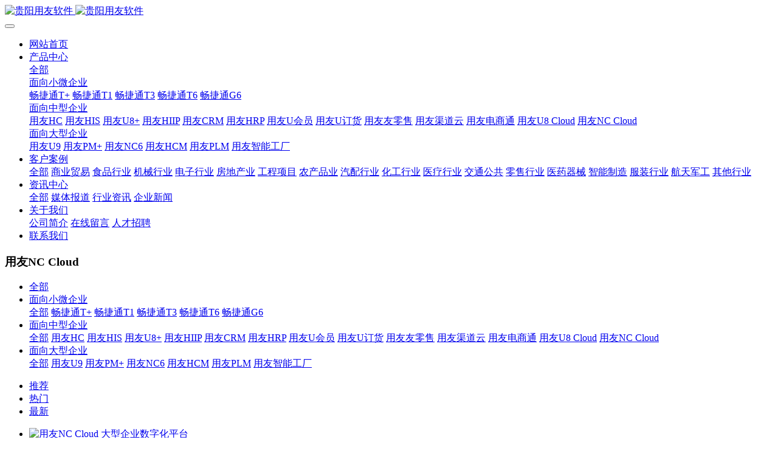

--- FILE ---
content_type: text/html;charset=UTF-8
request_url: http://w-t.cn/product/index.php?class3=81&page=&search=search&order=hit
body_size: 7877
content:

<!DOCTYPE HTML>
<html class="oxh met-web">
<head>
<meta charset="utf-8">
<meta name="renderer" content="webkit">
<meta http-equiv="X-UA-Compatible" content="IE=edge,chrome=1">
<meta name="viewport" content="width=device-width,initial-scale=1.0,maximum-scale=1.0,minimum-scale=1.0,user-scalable=0,minimal-ui">
<meta name="format-detection" content="telephone=no">
<title>用友NC Cloud-贵州文涛科技有限公司</title>
<meta name="description" content="贵州省：贵阳市,遵义市,安顺市,毕节市,铜仁市,六盘水,凯里,都匀,兴义,兴仁,福泉,黔西,盘州,仁怀,赤水,清镇等周边市县用友软件购买与售后技术支持咨询电话：13608572210">
<meta name="keywords" content="贵阳用友公司,贵阳用友软件,贵阳用友招聘,用友贵州分公司,贵阳用友公司地址,贵阳用友财务软件,贵阳用友软件公司,贵阳用友财务软件服务,贵阳用友软件代理商电话,贵州用友网络科技有限公司">
<meta name="generator" content="MetInfo V8.1" data-variable="../|cn|cn|metv75|3|81|0" data-user_name="">
<link href="../favicon.ico?1705681749" rel="shortcut icon" type="image/x-icon">
<link rel="stylesheet" type="text/css" href="../public/third-party/web/basic.css?1767840474">
<link rel="stylesheet" type="text/css" href="../public/web/css/metinfo.css?1767840474">
<link rel="stylesheet" type="text/css" href="../templates/metv75/cache/metv75.css?1767841297">
<script>(function(){var t=navigator.userAgent;(t.indexOf("rv:11")>=0||t.indexOf("MSIE 10")>=0)&&document.write("<script src=\"../public/third-party/html5shiv/html5shiv.min.js\"><\/script>")})();</script>
</head>
<!--[if lte IE 9]>
<div class="text-xs-center m-b-0 bg-blue-grey-100 alert">
    <button type="button" class="close" aria-label="Close" data-dismiss="alert">
        <span aria-hidden="true">×</span>
    </button>
    你正在使用一个过时的浏览器。请升级你的浏览器，以提高您的体验。</div>
<![endif]-->
<body >
<header class='met-head' m-id='met_head' m-type="head_nav">
    <nav class="navbar navbar-default box-shadow-none met-nav">
        <div class="container">
            <div class="row">
                <div class='met-nav-btn'>
                                                                <h1 hidden>用友NC Cloud</h1>
                                        <h3 hidden>贵州文涛科技有限公司</h3>
                                        <div class="navbar-header pull-xs-left">
                        <a href="../" class="met-logo vertical-align block pull-xs-left" title="贵阳用友软件">
                            <div class="vertical-align-middle">
                                                                      <img src="../upload/202009/1599234662.jpg" alt="贵阳用友软件" class="mblogo" />
                                    <img src="../upload/202401/1705678090.jpg" alt="贵阳用友软件" class="pclogo" />
                                                                </div>
                        </a>
                    </div>
                    <button type="button" class="navbar-toggler hamburger hamburger-close collapsed p-x-5 p-y-0 met-nav-toggler" data-target="#met-nav-collapse" data-toggle="collapse">
                        <span class="sr-only"></span>
                        <span class="hamburger-bar"></span>
                    </button>
                                      </div>
                <div class="navbar-collapse-toolbar pull-md-right p-0 collapse" id='met-head-user-collapse'>
                                      </div>
                <div class="navbar-collapse-toolbar pull-md-right p-0 collapse" id="met-nav-collapse">
                    <ul class="nav navbar-nav navlist">
                        <li class='nav-item'>
                            <a href="../" title="网站首页" class="nav-link
                                                          ">网站首页</a>
                        </li>
                                                                          <li class="nav-item dropdown m-l-10">
                                                          <a
                                href="../product/index.htm"
                                title="产品中心"
                                target='_self'                                class="nav-link dropdown-toggle active"
                                data-toggle="dropdown" data-hover="dropdown"
                            >
                                                        <span style=''>产品中心</span></a>
                                                              <div class="dropdown-menu dropdown-menu-right animate animate-reverse">
                                                                                                                                <a href="../product/index.htm" target='_self'  title="全部"
                                    class='dropdown-item nav-parent hidden-xl-up active'>全部</a>
                                                                                                                                                              <div class="dropdown-submenu">
                                        <a href="../product/product_4_7_1.htm" target='_self' class="dropdown-item "><span style=''>面向小微企业</span></a>
                                        <div class="dropdown-menu animate animate-reverse">
                                                                                            <a href="../product/product_4_7_22_1.htm" target='_self' class="dropdown-item " ><span style=''>畅捷通T+</span></a>
                                                                                            <a href="../product/product_4_7_23_1.htm" target='_self' class="dropdown-item " ><span style=''>畅捷通T1</span></a>
                                                                                            <a href="../product/product_4_7_24_1.htm" target='_self' class="dropdown-item " ><span style=''>畅捷通T3</span></a>
                                                                                            <a href="../product/product_4_7_25_1.htm" target='_self' class="dropdown-item " ><span style=''>畅捷通T6</span></a>
                                                                                            <a href="../product/product_4_7_80_1.htm" target='_self' class="dropdown-item " ><span style=''>畅捷通G6</span></a>
                                                                                    </div>
                                    </div>
                                                                                                                                  <div class="dropdown-submenu">
                                        <a href="../product/product_4_6_1.htm" target='_self' class="dropdown-item active"><span style=''>面向中型企业</span></a>
                                        <div class="dropdown-menu animate animate-reverse">
                                                                                            <a href="../product/product_4_6_84_1.htm" target='_self' class="dropdown-item " ><span style=''>用友HC</span></a>
                                                                                            <a href="../product/product_4_6_85_1.htm" target='_self' class="dropdown-item " ><span style=''>用友HIS</span></a>
                                                                                            <a href="../product/product_4_6_16_1.htm" target='_self' class="dropdown-item " ><span style=''>用友U8+</span></a>
                                                                                            <a href="../product/product_4_6_91_1.htm" target='_self' class="dropdown-item " ><span style=''>用友HIIP</span></a>
                                                                                            <a href="../product/product_4_6_18_1.htm" target='_self' class="dropdown-item " ><span style=''>用友CRM</span></a>
                                                                                            <a href="../product/product_4_6_90_1.htm" target='_self' class="dropdown-item " ><span style=''>用友HRP</span></a>
                                                                                            <a href="../product/product_4_6_88_1.htm" target='_self' class="dropdown-item " ><span style=''>用友U会员</span></a>
                                                                                            <a href="../product/product_4_6_83_1.htm" target='_self' class="dropdown-item " ><span style=''>用友U订货</span></a>
                                                                                            <a href="../product/product_4_6_89_1.htm" target='_self' class="dropdown-item " ><span style=''>用友友零售</span></a>
                                                                                            <a href="../product/product_4_6_87_1.htm" target='_self' class="dropdown-item " ><span style=''>用友渠道云</span></a>
                                                                                            <a href="../product/product_4_6_86_1.htm" target='_self' class="dropdown-item " ><span style=''>用友电商通</span></a>
                                                                                            <a href="../product/product_4_6_82_1.htm" target='_self' class="dropdown-item " ><span style=''>用友U8 Cloud</span></a>
                                                                                            <a href="../product/product_4_6_81_1.htm" target='_self' class="dropdown-item active" ><span style=''>用友NC Cloud</span></a>
                                                                                    </div>
                                    </div>
                                                                                                                                  <div class="dropdown-submenu">
                                        <a href="../product/product_4_5_1.htm" target='_self' class="dropdown-item "><span style=''>面向大型企业</span></a>
                                        <div class="dropdown-menu animate animate-reverse">
                                                                                            <a href="../product/product_4_5_11_1.htm" target='_self' class="dropdown-item " ><span style=''>用友U9</span></a>
                                                                                            <a href="../product/product_4_5_93_1.htm" target='_self' class="dropdown-item " ><span style=''>用友PM+</span></a>
                                                                                            <a href="../product/product_4_5_10_1.htm" target='_self' class="dropdown-item " ><span style=''>用友NC6</span></a>
                                                                                            <a href="../product/product_4_5_15_1.htm" target='_self' class="dropdown-item " ><span style=''>用友HCM</span></a>
                                                                                            <a href="../product/product_4_5_17_1.htm" target='_self' class="dropdown-item " ><span style=''>用友PLM</span></a>
                                                                                            <a href="../product/product_4_5_12_1.htm" target='_self' class="dropdown-item " ><span style=''>用友智能工厂</span></a>
                                                                                    </div>
                                    </div>
                                                                                        </div>
                        </li>
                                                                                                  <li class="nav-item dropdown m-l-10">
                                                          <a
                                href="../img/index.htm"
                                title="客户案例"
                                target='_self'                                class="nav-link dropdown-toggle "
                                data-toggle="dropdown" data-hover="dropdown"
                            >
                                                        <span style=''>客户案例</span></a>
                                                              <div class="dropdown-menu dropdown-menu-right animate animate-reverse">
                                                                                                                                <a href="../img/index.htm" target='_self'  title="全部"
                                    class='dropdown-item nav-parent hidden-xl-up '>全部</a>
                                                                                                                                                              <a href="../img/img_38_94_1.htm" target='_self' title="商业贸易" class='dropdown-item '><span style=''>商业贸易</span></a>
                                                                                                                                  <a href="../img/img_38_103_1.htm" target='_self' title="食品行业" class='dropdown-item '><span style=''>食品行业</span></a>
                                                                                                                                  <a href="../img/img_38_96_1.htm" target='_self' title="机械行业" class='dropdown-item '><span style=''>机械行业</span></a>
                                                                                                                                  <a href="../img/img_38_97_1.htm" target='_self' title="电子行业" class='dropdown-item '><span style=''>电子行业</span></a>
                                                                                                                                  <a href="../img/img_38_98_1.htm" target='_self' title="房地产业" class='dropdown-item '><span style=''>房地产业</span></a>
                                                                                                                                  <a href="../img/img_38_99_1.htm" target='_self' title="工程项目" class='dropdown-item '><span style=''>工程项目</span></a>
                                                                                                                                  <a href="../img/img_38_100_1.htm" target='_self' title="农产品业" class='dropdown-item '><span style=''>农产品业</span></a>
                                                                                                                                  <a href="../img/img_38_101_1.htm" target='_self' title="汽配行业" class='dropdown-item '><span style=''>汽配行业</span></a>
                                                                                                                                  <a href="../img/img_38_104_1.htm" target='_self' title="化工行业" class='dropdown-item '><span style=''>化工行业</span></a>
                                                                                                                                  <a href="../img/img_38_106_1.htm" target='_self' title="医疗行业" class='dropdown-item '><span style=''>医疗行业</span></a>
                                                                                                                                  <a href="../img/img_38_107_1.htm" target='_self' title="交通公共" class='dropdown-item '><span style=''>交通公共</span></a>
                                                                                                                                  <a href="../img/img_38_108_1.htm" target='_self' title="零售行业" class='dropdown-item '><span style=''>零售行业</span></a>
                                                                                                                                  <a href="../img/img_38_105_1.htm" target='_self' title="医药器械" class='dropdown-item '><span style=''>医药器械</span></a>
                                                                                                                                  <a href="../img/img_38_111_1.htm" target='_self' title="智能制造" class='dropdown-item '><span style=''>智能制造</span></a>
                                                                                                                                  <a href="../img/img_38_110_1.htm" target='_self' title="服装行业" class='dropdown-item '><span style=''>服装行业</span></a>
                                                                                                                                  <a href="../img/img_38_112_1.htm" target='_self' title="航天军工" class='dropdown-item '><span style=''>航天军工</span></a>
                                                                                                                                  <a href="../img/img_38_102_1.htm" target='_self' title="其他行业" class='dropdown-item '><span style=''>其他行业</span></a>
                                                                                        </div>
                        </li>
                                                                                                  <li class="nav-item dropdown m-l-10">
                                                          <a
                                href="../news/index.htm"
                                title="资讯中心"
                                target='_self'                                class="nav-link dropdown-toggle "
                                data-toggle="dropdown" data-hover="dropdown"
                            >
                                                        <span style=''>资讯中心</span></a>
                                                              <div class="dropdown-menu dropdown-menu-right animate animate-reverse">
                                                                                                                                <a href="../news/index.htm" target='_self'  title="全部"
                                    class='dropdown-item nav-parent hidden-xl-up '>全部</a>
                                                                                                                                                              <a href="../news/news_3_37_1.htm" target='_self' title="媒体报道" class='dropdown-item '><span style=''>媒体报道</span></a>
                                                                                                                                  <a href="../news/news_3_36_1.htm" target='_self' title="行业资讯" class='dropdown-item '><span style=''>行业资讯</span></a>
                                                                                                                                  <a href="../news/news_3_35_1.htm" target='_self' title="企业新闻" class='dropdown-item '><span style=''>企业新闻</span></a>
                                                                                        </div>
                        </li>
                                                                                                  <li class="nav-item dropdown m-l-10">
                                                          <a
                                href="../about/"
                                title="关于我们"
                                target='_self'                                class="nav-link dropdown-toggle "
                                data-toggle="dropdown" data-hover="dropdown"
                            >
                                                        <span style=''>关于我们</span></a>
                                                              <div class="dropdown-menu dropdown-menu-right animate animate-reverse">
                                                                                                                                                            <a href="../about/about39.htm" target='_self' title="公司简介" class='dropdown-item '><span style=''>公司简介</span></a>
                                                                                                                                  <a href="../message/index.htm" target='_self' title="在线留言" class='dropdown-item '><span style=''>在线留言</span></a>
                                                                                                                                  <a href="../job/index.htm" target='_self' title="人才招聘" class='dropdown-item '><span style=''>人才招聘</span></a>
                                                                                        </div>
                        </li>
                                                                                                  <li class='nav-item m-l-10'>
                            <a href="../lxwm/lxwm.htm" target='_self' title="联系我们" class="nav-link "><span style=''>联系我们</span></a>
                        </li>
                                                                    </ul>
                    <div class="metlang m-l-15 pull-md-right">
                                                                                                        </div>
                </div>
            </div>
        </div>
    </nav>
</header>

    <div class="met-banner-ny vertical-align text-center" m-id="banner">
              <h3 class="vertical-align-middle">用友NC Cloud</h3>
    </div>
                    <div class="met-column-nav" m-id='subcolumn_nav' m-type='nocontent'>
	<div class="container">
		<div class="row">
			<div class="clearfix">
				<div class="subcolumn-nav">
					<ul class="met-column-nav-ul m-b-0 ulstyle">
										  					<li>
						<a href="../product/index.htm"  title="全部" target='_self' 0						  						class="link"
												>全部</a>
					</li>
																  						<li class="dropdown">
							<a href="../product/product_4_7_1.htm" title="面向小微企业" class="dropdown-toggle  link"  0 target='_self' data-toggle="dropdown">面向小微企业</a>
							<div class="dropdown-menu animation-slide-bottom10">
								  									<a href="../product/product_4_7_1.htm"  title="全部" 0 target='_self' class='dropdown-item '>全部</a>
																								<a href="../product/product_4_7_22_1.htm" title="畅捷通T+" 0 target='_self' class='dropdown-item '>畅捷通T+</a>
																<a href="../product/product_4_7_23_1.htm" title="畅捷通T1" 0 target='_self' class='dropdown-item '>畅捷通T1</a>
																<a href="../product/product_4_7_24_1.htm" title="畅捷通T3" 0 target='_self' class='dropdown-item '>畅捷通T3</a>
																<a href="../product/product_4_7_25_1.htm" title="畅捷通T6" 0 target='_self' class='dropdown-item '>畅捷通T6</a>
																<a href="../product/product_4_7_80_1.htm" title="畅捷通G6" 0 target='_self' class='dropdown-item '>畅捷通G6</a>
															</div>
						</li>
																		  						<li class="dropdown">
							<a href="../product/product_4_6_1.htm" title="面向中型企业" class="dropdown-toggle active link"  0 target='_self' data-toggle="dropdown">面向中型企业</a>
							<div class="dropdown-menu animation-slide-bottom10">
								  									<a href="../product/product_4_6_1.htm"  title="全部" 0 target='_self' class='dropdown-item active'>全部</a>
																								<a href="../product/product_4_6_84_1.htm" title="用友HC" 0 target='_self' class='dropdown-item '>用友HC</a>
																<a href="../product/product_4_6_85_1.htm" title="用友HIS" 0 target='_self' class='dropdown-item '>用友HIS</a>
																<a href="../product/product_4_6_16_1.htm" title="用友U8+" 0 target='_self' class='dropdown-item '>用友U8+</a>
																<a href="../product/product_4_6_91_1.htm" title="用友HIIP" 0 target='_self' class='dropdown-item '>用友HIIP</a>
																<a href="../product/product_4_6_18_1.htm" title="用友CRM" 0 target='_self' class='dropdown-item '>用友CRM</a>
																<a href="../product/product_4_6_90_1.htm" title="用友HRP" 0 target='_self' class='dropdown-item '>用友HRP</a>
																<a href="../product/product_4_6_88_1.htm" title="用友U会员" 0 target='_self' class='dropdown-item '>用友U会员</a>
																<a href="../product/product_4_6_83_1.htm" title="用友U订货" 0 target='_self' class='dropdown-item '>用友U订货</a>
																<a href="../product/product_4_6_89_1.htm" title="用友友零售" 0 target='_self' class='dropdown-item '>用友友零售</a>
																<a href="../product/product_4_6_87_1.htm" title="用友渠道云" 0 target='_self' class='dropdown-item '>用友渠道云</a>
																<a href="../product/product_4_6_86_1.htm" title="用友电商通" 0 target='_self' class='dropdown-item '>用友电商通</a>
																<a href="../product/product_4_6_82_1.htm" title="用友U8 Cloud" 0 target='_self' class='dropdown-item '>用友U8 Cloud</a>
																<a href="../product/product_4_6_81_1.htm" title="用友NC Cloud" 0 target='_self' class='dropdown-item active'>用友NC Cloud</a>
															</div>
						</li>
																		  						<li class="dropdown">
							<a href="../product/product_4_5_1.htm" title="面向大型企业" class="dropdown-toggle  link"  0 target='_self' data-toggle="dropdown">面向大型企业</a>
							<div class="dropdown-menu animation-slide-bottom10">
								  									<a href="../product/product_4_5_1.htm"  title="全部" 0 target='_self' class='dropdown-item '>全部</a>
																								<a href="../product/product_4_5_11_1.htm" title="用友U9" 0 target='_self' class='dropdown-item '>用友U9</a>
																<a href="../product/product_4_5_93_1.htm" title="用友PM+" 0 target='_self' class='dropdown-item '>用友PM+</a>
																<a href="../product/product_4_5_10_1.htm" title="用友NC6" 0 target='_self' class='dropdown-item '>用友NC6</a>
																<a href="../product/product_4_5_15_1.htm" title="用友HCM" 0 target='_self' class='dropdown-item '>用友HCM</a>
																<a href="../product/product_4_5_17_1.htm" title="用友PLM" 0 target='_self' class='dropdown-item '>用友PLM</a>
																<a href="../product/product_4_5_12_1.htm" title="用友智能工厂" 0 target='_self' class='dropdown-item '>用友智能工厂</a>
															</div>
						</li>
																							</ul>
				</div>
		</div>
		  	</div>
	</div>
</div>
          <div class="para_search" m-id='para_search'>
	<div class="  container">
		<div class="">
							        				  				  				<div class="clearfix p-y-10">
					<ul class="order inline-block p-0 m-y-10 m-r-10">
					        					<li class="order-list inline-block m-r-10">
						<a href="../product/index.php?class3=81&page=&search=search&order=com" class="p-x-10 p-y-5">推荐<i class="icon wb-triangle-up" aria-hidden="true"></i></a>
					</li>
										<li class="order-list inline-block m-r-10">
						<a href="../product/index.php?class3=81&page=&search=search&order=hit" class="p-x-10 p-y-5">热门<i class="icon wb-triangle-up" aria-hidden="true"></i></a>
					</li>
										<li class="order-list inline-block m-r-10">
						<a href="../product/index.php?class3=81&page=&search=search&order=new" class="p-x-10 p-y-5">最新<i class="icon wb-triangle-up" aria-hidden="true"></i></a>
					</li>
										</ul>
					  				</div>
					</div>
	</div>
</div>
<div class="met-product-list animsition" m-id="noset">
    <div class="container">

        <div class="row myrow_box">

            
            <div class="product-right" data-plugin="appear" data-animate="slide-bottom" data-repeat="false">


                <ul class="  blocks-xs-1blocks-md-2 blocks-lg-3
                    blocks-xxl-3 met-pager-ajax imagesize cover "
                    data-scale='500x800'>

                      
                        <!-- 展示全部的时候 -->
                                                    <li class="prd-li">
                                <div class="ih-item square effect3 bottom_to_top">
                                    <a href="../product/showproduct37.htm" target=_self title="用友NC Cloud  大型企业数字化平台">
                                        <div class="img">
                                            <img class="img-con" data-original="../upload/thumb_src/800_500/1599355683.png"
                                            alt="用友NC Cloud  大型企业数字化平台" style="max-width:100%;" />
                                        </div>
                                        <div class="info">
                                                                                              <h3>
                                                      <span style=''>用友NC Cloud  大型企业数字化平台</span>                                                                                                        </h3>
                                                                                        <p class='m-b-0 m-t-5 price'></p>
                                        </div>
                                    </a>
                                </div>
                            </li>
                        
                                    </ul>

            </div>

                              <div class='m-t-20 text-xs-center hidden-sm-down' m-type="nosysdata">
                         <div class='met_pager'><span class='PreSpan'>上一页</span><a href='../product/index.php?class3=81&page=1&search=search&order=hit' class='Ahover'>1</a><span class='NextSpan'>下一页</span>
					<span class='PageText'>转至第</span>
					<input type='text' id='metPageT' data-total='1' data-pageurl='index.php?lang=cn&class3=81&search=search&order=hit&page=|&search=search&order=hit|1' value='1' />
					<input type='button' id='metPageB' value='页' /></div>                </div>
                <div class="met_pager met-pager-ajax-link hidden-md-up" data-plugin="appear" data-animate="slide-bottom" data-repeat="false" m-type="nosysdata">
                    <button type="button" class="btn btn-primary btn-block btn-squared ladda-button" id="met-pager-btn" data-plugin="ladda" data-style="slide-left" data-url="" data-page="1">
                        <i class="icon wb-chevron-down m-r-5" aria-hidden="true"></i>
                        加载更多                    </button>
                </div>
            


    </div>

</div>
</div>
<footer class='met-foot-info border-top1' m-id='met_foot' m-type="foot">
    <div class="met-footnav text-xs-center p-b-20" m-id='noset' m-type='foot_nav'>
    <div class="container">
        <div class="row mob-masonry">
            <!-- 栏目调用 -->
            <div class="col-lg-6 col-xs-12 left_lanmu">
                <div class="row">
                                                              <div class="col-lg-3 col-md-3 col-xs-6 list masonry-item foot-nav">
                        <h4 class='font-size-20 m-t-0'>
                            <a href="../product/index.htm" target='_self' title="产品中心">产品中心</a>
                        </h4>
                                                  <ul class='ulstyle m-b-0'>
                                                        <li>
                                <a href="../product/product_4_7_1.htm" target='_self' title="面向小微企业">面向小微企业</a>
                            </li>
                                                        <li>
                                <a href="../product/product_4_6_1.htm" target='_self' title="面向中型企业">面向中型企业</a>
                            </li>
                                                        <li>
                                <a href="../product/product_4_5_1.htm" target='_self' title="面向大型企业">面向大型企业</a>
                            </li>
                                                    </ul>
                                            </div>
                                                                                  <div class="col-lg-3 col-md-3 col-xs-6 list masonry-item foot-nav">
                        <h4 class='font-size-20 m-t-0'>
                            <a href="../news/index.htm" target='_self' title="资讯中心">资讯中心</a>
                        </h4>
                                                  <ul class='ulstyle m-b-0'>
                                                        <li>
                                <a href="../news/news_3_37_1.htm" target='_self' title="媒体报道">媒体报道</a>
                            </li>
                                                        <li>
                                <a href="../news/news_3_36_1.htm" target='_self' title="行业资讯">行业资讯</a>
                            </li>
                                                        <li>
                                <a href="../news/news_3_35_1.htm" target='_self' title="企业新闻">企业新闻</a>
                            </li>
                                                    </ul>
                                            </div>
                                                                                  <div class="col-lg-3 col-md-3 col-xs-6 list masonry-item foot-nav">
                        <h4 class='font-size-20 m-t-0'>
                            <a href="../about/" target='_self' title="关于我们">关于我们</a>
                        </h4>
                                                  <ul class='ulstyle m-b-0'>
                                                        <li>
                                <a href="../about/about39.htm" target='_self' title="公司简介">公司简介</a>
                            </li>
                                                        <li>
                                <a href="../message/index.htm" target='_self' title="在线留言">在线留言</a>
                            </li>
                                                        <li>
                                <a href="../job/index.htm" target='_self' title="人才招聘">人才招聘</a>
                            </li>
                                                    </ul>
                                            </div>
                                                                                  <div class="col-lg-3 col-md-3 col-xs-6 list masonry-item foot-nav">
                        <h4 class='font-size-20 m-t-0'>
                            <a href="../about1/" target='_self' title="特色功能">特色功能</a>
                        </h4>
                                                  <ul class='ulstyle m-b-0'>
                                                        <li>
                                <a href="../sitemap/index.htm" target='_self' title="网站地图">网站地图</a>
                            </li>
                                                        <li>
                                <a href="../tags/index.htm" target='_self' title="聚合标签">聚合标签</a>
                            </li>
                                                        <li>
                                <a href="../search/index.htm" target='_self' title="站内搜索">站内搜索</a>
                            </li>
                                                    </ul>
                                            </div>
                                                        </div>
            </div>
            <!-- 栏目调用 -->
            <!-- 关注我们二维码 -->
            <div class="col-lg-3 col-md-6 col-xs-12 info masonry-item" m-type="nocontent">
                <h4 class='font-size-20 m-t-0'>
                    扫码加我                </h4>
                <div class="erweima row">
                    <div class="imgbox1 col-xs-6">
                        <div class="inline-block text-xs-center">
                            <img src='../upload/thumb_src/112_112/1705675397.jpg' alt='贵州文涛科技有限公司'>
                            <p class="weixintext">加微信好友</p>
                        </div>
                    </div>
                    <div class="imgbox2 col-xs-6">
                        <div class="inline-block text-xs-center">
                            <img src='../upload/thumb_src/112_112/1705678768.jpg' alt='贵州文涛科技有限公司'>
                            <p class="weixintext">换友情链接</p>
                        </div>
                    </div>
                </div>
            </div>
            <!-- 关注我们二维码 -->
            <!-- 联系我们 -->
            <div class="col-lg-3 col-md-6 col-xs-12 info masonry-item font-size-20" m-id='met_contact' m-type="nocontent">
                                      <p class='font-size-20'>联系我们</p>
                                                      <p class="font-size-24">
                        <a href="tel:13608572210" title="13608572210">13608572210</a>
                    </p>
                                                      <p class="font-size-16 weekbox">
                        周一至周五 09：00-18：00                    </p>
                                                      <a class="p-r-5" id="met-weixin" data-plugin="webuiPopover" data-trigger="hover" data-animation="pop" data-placement='top' data-width='155' data-padding='0' data-content="<div class='text-xs-center'>
                        <img src='../upload/202401/1705675397.jpg' alt='贵州文涛科技有限公司' width='150' height='150' id='met-weixin-img'></div>
                    ">
                        <i class="fa fa-weixin"></i>
                    </a>
                                                  <a
                                  href="http://wpa.qq.com/msgrd?v=3&uin=306007081&site=qq&menu=yes"
                                rel="nofollow" target="_blank" class="p-r-5">
                    <i class="fa fa-qq"></i>
                </a>
                                                  <a href="https://user.qzone.qq.com/306007081/infocenter" rel="nofollow" target="_blank" class="p-r-5">
                    <i class="fa fa-weibo"></i>
                </a>
                                                                                                        <a href="mailto:306007081@qq.com" rel="nofollow" target="_blank" class="p-r-5">
                    <i class="fa fa-envelope red-600"></i>
                </a>
                            </div>
            <!-- 联系我们 -->
        </div>
    </div>
</div>
    <!--友情链接-->
              <div class="met-link text-xs-center p-y-10" m-id='noset' m-type='link'>
        <div class="container">
            <ul class="breadcrumb p-0 link-img m-0">
                <li class='breadcrumb-item'>友情链接 :</li>
                                            <li class='breadcrumb-item'>
                        <a href="http://y.bj.cn/" title="北京网站优化外包"  target="_blank">
                                                              <span>北京网站优化外包</span>
                                                    </a>
                    </li>
                                    <li class='breadcrumb-item'>
                        <a href="http://k.gd.cn/" title="江门网站建设"  target="_blank">
                                                              <span>江门网站建设</span>
                                                    </a>
                    </li>
                                    <li class='breadcrumb-item'>
                        <a href="http://y.bj.cn/" title="北京网站定制"  target="_blank">
                                                              <span>北京网站定制</span>
                                                    </a>
                    </li>
                                    <li class='breadcrumb-item'>
                        <a href="http://www.z-j.net/" title="虚拟主机购买"  target="_blank">
                                                              <span>虚拟主机购买</span>
                                                    </a>
                    </li>
                                    <li class='breadcrumb-item'>
                        <a href="http://www.y-u.com.cn/" title="域名购买平台"  target="_blank">
                                                              <span>域名购买平台</span>
                                                    </a>
                    </li>
                                    <li class='breadcrumb-item'>
                        <a href="http://g.sh.cn/" title="谷歌留痕排名"  target="_blank">
                                                              <span>谷歌留痕排名</span>
                                                    </a>
                    </li>
                                    <li class='breadcrumb-item'>
                        <a href="http://g.fj.cn/" title="谷歌站群软件"  target="_blank">
                                                              <span>谷歌站群软件</span>
                                                    </a>
                    </li>
                                    <li class='breadcrumb-item'>
                        <a href="http://www.0833.com.cn/" title="乐山网站推广"  target="_blank">
                                                              <span>乐山网站推广</span>
                                                    </a>
                    </li>
                                    <li class='breadcrumb-item'>
                        <a href="http://www.mmmf.com.cn/" title="温泉设计公司"  target="_blank">
                                                              <span>温泉设计公司</span>
                                                    </a>
                    </li>
                                    <li class='breadcrumb-item'>
                        <a href="http://www.w-t.cn/" title="贵阳财务软件"  target="_blank">
                                                              <span>贵阳财务软件</span>
                                                    </a>
                    </li>
                                    <li class='breadcrumb-item'>
                        <a href="http://www.w-t.cn/" title="贵阳用友政务"  target="_blank">
                                                              <span>贵阳用友政务</span>
                                                    </a>
                    </li>
                                    <li class='breadcrumb-item'>
                        <a href="http://www.w-t.cn/" title="贵阳用友软件"  target="_blank">
                                                              <span>贵阳用友软件</span>
                                                    </a>
                    </li>
                                    <li class='breadcrumb-item'>
                        <a href="http://www.010.hk/" title="域名抢注平台"  target="_blank">
                                                              <span>域名抢注平台</span>
                                                    </a>
                    </li>
                                    <li class='breadcrumb-item'>
                        <a href="http://c.gz.cn/" title="广州网站搭建"  target="_blank">
                                                              <span>广州网站搭建</span>
                                                    </a>
                    </li>
                                    <li class='breadcrumb-item'>
                        <a href="http://www.0851ufida.com/" title="贵州用友网络"  target="_blank">
                                                              <span>贵州用友网络</span>
                                                    </a>
                    </li>
                                    <li class='breadcrumb-item'>
                        <a href="http://www.0851ufida.com/" title="贵州用友软件"  target="_blank">
                                                              <span>贵州用友软件</span>
                                                    </a>
                    </li>
                                    <li class='breadcrumb-item'>
                        <a href="http://www.vy.cx/" title="linux云主机"  target="_blank">
                                                              <span>linux云主机</span>
                                                    </a>
                    </li>
                                    <li class='breadcrumb-item'>
                        <a href="http://www.w-t.cn/" title="贵阳ERP软件"  target="_blank">
                                                              <span>贵阳ERP软件</span>
                                                    </a>
                    </li>
                                    <li class='breadcrumb-item'>
                        <a href="http://g.tj.cn/" title="谷歌站群"  target="_blank">
                                                              <span>谷歌站群</span>
                                                    </a>
                    </li>
                                    <li class='breadcrumb-item'>
                        <a href="http://www.2226.com.cn/" title="站群软件"  target="_blank">
                                                              <span>站群软件</span>
                                                    </a>
                    </li>
                                    <li class='breadcrumb-item'>
                        <a href="http://www.w-t.cn/" title="贵阳软件开发公司"  target="_blank">
                                                              <span>贵阳软件开发公司</span>
                                                    </a>
                    </li>
                            </ul>
        </div>
    </div>
        <!--友情链接-->
    <div class="copy p-y-10 border-top1">
        <div class="container text-xs-center">
                              <div class="met_footright">
                    <span><a href="http://www.w-t.cn/" target="_self" title="贵阳用友软件">贵阳用友软件</a> 版权所有 2011-2031<br></span>&nbsp;
                                              <span>业务咨询：13608572210  技术支持：18984892410<br></span>&nbsp;
                                                                  <span>公司地址：贵州省贵阳市观山湖区世纪城龙嘉苑G幢1层11号房</span>
                                    </div>
                                                    <div class="powered_by_metinfo">本站基于 <b><a rel=nofollow href=https://www.metinfo.cn target=_blank title=CMS>米拓企业建站系统搭建 8.1</a></b> &copy;2008-2026</div>
                                                </div>
        </div>
    </div>
</footer>
<div class="met-menu-list text-xs-center   " m-id="noset" m-type="menu">
    <div class="main">
                    <div style="background-color: #ff0000;">
                <a href="http://www.w-t.cn/" class="item"    style="color: #ffffff;">
                    <i class="icon fa-home"></i>
                    <span>首页</span>
                </a>
            </div>
                    <div style="background-color: #ff0000;">
                <a href="http://www.w-t.cn/product/" class="item"    style="color: #ffffff;">
                    <i class="icon fa-product-hunt"></i>
                    <span>产品</span>
                </a>
            </div>
                    <div style="background-color: #ff0000;">
                <a href="http://www.w-t.cn/img/" class="item"    style="color: #ffffff;">
                    <i class="icon fa-th-large"></i>
                    <span>客户</span>
                </a>
            </div>
                    <div style="background-color: #ff0000;">
                <a href="http://www.w-t.cn/lxwm/" class="item"    style="color: #ffffff;">
                    <i class="icon fa-address-book-o"></i>
                    <span>联系</span>
                </a>
            </div>
            </div>
</div>
<input type="hidden" name="met_lazyloadbg" value="">
<script src="../cache/lang_json_cn.js?1767841297"></script>
<script src="../public/third-party/web/basic.js?1767838989"></script>
<script src="../public/web/js/metinfo.js?1767840474" data-js_url="../templates/metv75/cache/metv75.js?1767841297" id="met-page-js"></script>
<textarea name="met_online_data" hidden>{"status":1,"html":"<style type=\"text\/css\">\r\n.onlinebox_three{border:2px solid;}\r\n.onlinebox_three .onlinebox_three_list{width: 160px;padding: 10px 0px;}\r\n.onlinebox_three .online-item{margin-bottom: 5px; padding: 0px 17px; position: relative;display: block;color: #666;}\r\n.onlinebox_three .online-item:last-child{margin-bottom: 0px;}\r\n.onlinebox_three .online-item:hover{background: #f8f8f8;}\r\n.onlinebox_three .online-item i{font-size: 16px;}\r\n.onlinebox_three .onlinebox-open{font-size: 22px;display:none;cursor: pointer;padding: 0 10px; font-size: 18px; line-height: 40px;}\r\n.onlinebox.min .onlinebox-open{display:block;padding:0 10px;background:#444;font-size:18px;line-height:40px;color:#fff}\r\n.onlinebox .onlinebox-min{position: relative;top:-4px;}\r\n@media (max-width: 767px){\r\n.onlinebox_three .online-item{font-size: 12px;padding-top: 6px;}\r\n.onlinebox_three .online-item i{font-size: 14px;}\r\n}\r\n<\/style>\r\n<div id='onlinebox'  class=\"onlinebox onlinebox_three hide\" m-type='online' m-id='online' style=\"border-color:#ff0000;\">\r\n    <div class=\"onlinebox-open\" style=\"background:#ff0000;\"><i class=\"fa fa-comments-o\"><\/i><\/div>\r\n    <div class=\"onlinebox-box\">\r\n        <div class=\"onlinebox-top\" style=\"background:#ff0000;\">\r\n            <div class=\"onlinebox-top-btn font-size-26\">\r\n                <a href=\"javascript:;\" class=\"onlinebox-close\" title=\"\">&times;<\/a>\r\n                <a href=\"javascript:;\" class=\"onlinebox-min\">-<\/a>\r\n            <\/div>\r\n            <h4>在线交流<\/h4>\r\n        <\/div>\r\n                                      <div class=\"onlinebox_three_list\">\r\n                                                                      <a href=\"https:\/\/wpa.qq.com\/msgrd?v=3&uin=306007081&site=qq&menu=yes\" title=\"306007081\" class=\"online-item\" target=\"_blank\">\r\n                            <i class=\"icon fa-qq\" style=\"color:#ff0000;\"><\/i>\r\n                            <span>售前客服<\/span>\r\n                        <\/a>\r\n                                                                                  <a href=\"https:\/\/wpa.qq.com\/msgrd?v=3&uin=306007081&site=qq&menu=yes\" title=\"306007081\" class=\"online-item\" target=\"_blank\">\r\n                            <i class=\"icon fa-qq\" style=\"color:#ff0000;\"><\/i>\r\n                            <span>售后支持<\/span>\r\n                        <\/a>\r\n                                                                                  <a href=\"tel:13608572210\" title=\"13608572210\" class=\"online-item\" target=\"_blank\">\r\n                            <i class=\"icon fa-phone-square\" style=\"color:#ff0000;\"><\/i>\r\n                            <span>服务热线<\/span>\r\n                        <\/a>\r\n                                                                                  <a class=\"online-item text-xs-center met-weixin\" href=\"javascript:void(0)\">\r\n                            <img src='http:\/\/w-t.cn\/upload\/202009\/1599266926.jpg' alt='贵州文涛科技有限公司' width='120' height='120'\/>\r\n                            <p class=\"m-b-0\">微信客服<\/p>\r\n                        <\/a>\r\n                                                    <\/div>\r\n                <div class=\"met-editor onlinebox-bottom p-x-10 p-y-5\"><p>服务热线：<br\/>13608572210<\/p><\/div>\r\n    <\/div>\r\n<\/div>","t":"4","x":"10","y":"300"}</textarea>
</body>
</html>